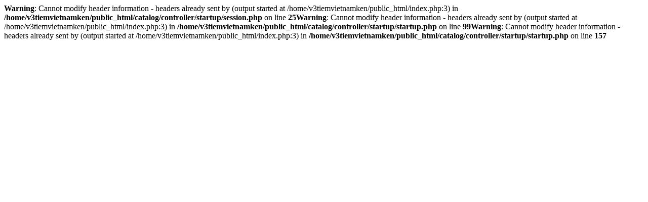

--- FILE ---
content_type: text/html; charset=UTF-8
request_url: https://tiemvietnam.com/product/dia-tron-ve-canh-dong-que/
body_size: 681
content:

<b>Warning</b>: Cannot modify header information - headers already sent by (output started at /home/v3tiemvietnamken/public_html/index.php:3) in <b>/home/v3tiemvietnamken/public_html/catalog/controller/startup/session.php</b> on line <b>25</b><b>Warning</b>: Cannot modify header information - headers already sent by (output started at /home/v3tiemvietnamken/public_html/index.php:3) in <b>/home/v3tiemvietnamken/public_html/catalog/controller/startup/startup.php</b> on line <b>99</b><b>Warning</b>: Cannot modify header information - headers already sent by (output started at /home/v3tiemvietnamken/public_html/index.php:3) in <b>/home/v3tiemvietnamken/public_html/catalog/controller/startup/startup.php</b> on line <b>157</b>